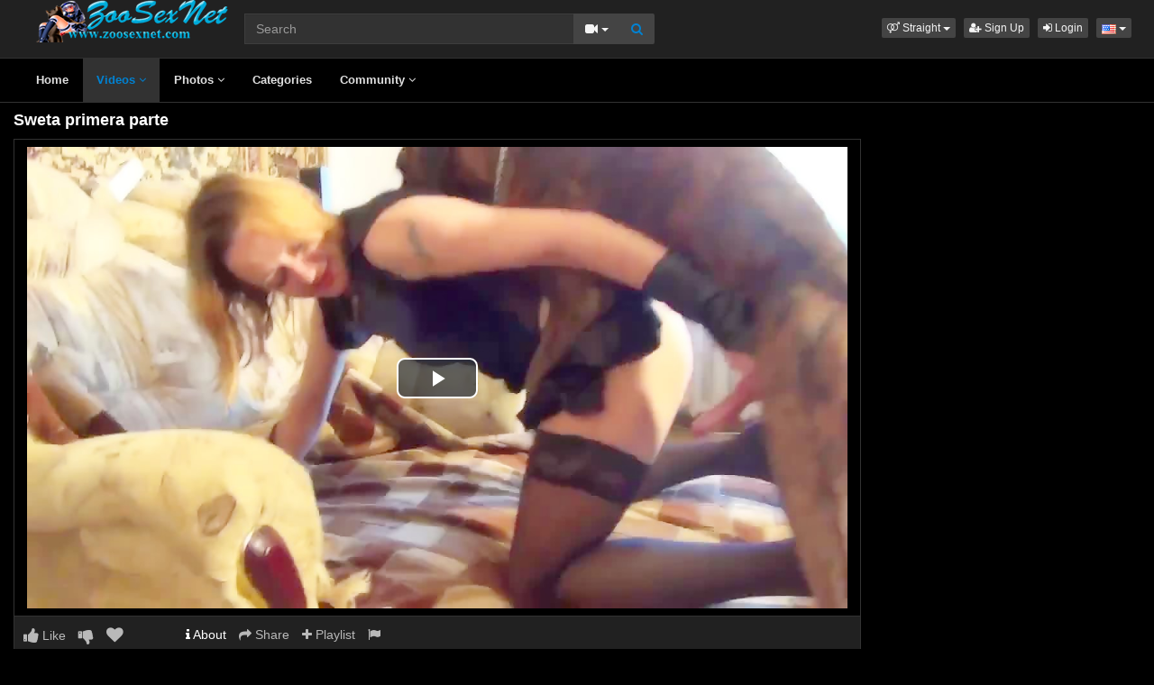

--- FILE ---
content_type: text/html; charset=UTF-8
request_url: https://www.zoosexnet.com/11684/sweta-primera-parte/
body_size: 6390
content:
<!DOCTYPE html>
<html lang="en">
<head>
  <meta charset="utf-8">
  <meta http-equiv="X-UA-Compatible" content="IE=edge">
  <meta name="viewport" content="width=device-width, initial-scale=1">
  <title>Sweta primera parte - Zoo sex porn - Zoosexnet</title>
  <meta name="description" content="Watch Sweta primera parte on Zoo sex porn - Zoosexnet." />
  <meta name="keywords" content="passion  artofozoo,passion animals,sexo con mascotas" />
  <meta name="robots" content="index, follow" />
  <meta name="revisit-after" content="1 days" />
  <link rel="alternate" href="https://www.zoosexnet.com/11684/sweta-primera-parte/" hreflang="x-default">
<link rel="alternate" href="/11684/sweta-primera-parte/" hreflang="en">
  <link rel="alternate" type="application/rss+xml" title="Zoo sex porn - Zoosexnet - RSS Feed" href="/rss/" />
  <meta content="670af7d4105396f72bbd025312cf5a1c" name="skytraffix-site-verification" />  <meta property="og:site_name" content="Zoo sex porn - Zoosexnet" />
  <meta property="og:title" content="Sweta primera parte" />
  <meta property="og:type" content="video.movie" />
  <meta property="og:url" content="premium/11684/sweta-primera-parte/" />
  <meta property="og:image" content="https://www.zoosexnet.com/media/videos/tmb/000/011/684/1.jpg" />
  <meta property="og:image:type" content="image/jpeg" />
  <meta property="og:image:width" content="300" />
  <meta property="og:image:height" content="225" />
  <meta property="og:video:duration" content="142" />
  <meta property="og:video:release_date" content="2020-09-03T17:16:36+00:00" />
  <meta property="og:description" content="Sweta primera parte" />
  <meta property="video:tag" content="passion  artofozoo" />  
  <meta property="video:tag" content="passion animals" />  
  <meta property="video:tag" content="sexo con mascotas" />  
<link rel="canonical" href="https://www.zoosexnet.com/11684/sweta-primera-parte/" />
      <link href="/misc/bootstrap/css/bootstrap.min.css" rel="stylesheet">
  <link href="/misc/font-awesome/css/font-awesome.min.css" rel="stylesheet">
    <link href="/templates/defboot/css/all.min.css?t=1699104376"  rel="stylesheet">  
      <!--[if lt IE 9]>
	<script src="https://oss.maxcdn.com/html5shiv/3.7.3/html5shiv.min.js"></script>
    <script src="https://oss.maxcdn.com/respond/1.4.2/respond.min.js"></script>
  <![endif]-->  
  
</head>
<body>
<div class="wrapper">
  <div id="login-container"></div>
  <div class="full top">
	<div class="container">
	  <a href="#menu" id="push-menu" class="btn btn-menu"><i class="fa fa-home"></i></a>
	  <a href="#search" id="push-search" class="btn btn-menu"><i class="fa fa-search"></i></a>
	  <div class="logo"><a href="/" title="Zoo sex porn - Zoosexnet"><img src="/templates/defboot/images/logo.png" alt="Zoo sex porn - Zoosexnet"></a></div>
	  <div class="search">
				<form id="search-form" method="get" action="/search/video/">
		  <div class="input-group">
			<input name="s" type="text" class="form-control" placeholder="Search" value="">
			<div class="input-group-btn">
              <button type="button" class="btn btn-menu btn-middle dropdown-toggle" data-toggle="dropdown" aria-expanded="false">
                <i id="search-icon" class="fa fa-video-camera"></i>
                <span class="caret"></span>
                <span class="sr-only">Toggle Dropdown</span>
              </button>
			  <ul id="search-menu" class="dropdown-menu dropdown-menu-right" role="menu">
								<li class="active"><a href="#search-video" data-in="video"><i class="fa fa-video-camera"></i> Videos</a></li>
								<li><a href="#search-photo" data-in="photo"><i class="fa fa-photo"></i> Photos</a></li>
								<li><a href="#search-user" data-in="user"><i class="fa fa-users"></i> Users</a></li>
							  </ul>
			  <button id="search" type="button" class="btn btn-menu btn-search"><i class="fa fa-search"></i></button>			  
			</div>
		  </div>
		</form>
	  </div>
	  <div class="top-links">
				<div class="dropdown">
		  <button id="orientation" class="btn btn-menu btn-xs dropdown-toggle" data-toggle="dropdown" aria-expanded="false" role="button">
			<i class="fa fa-venus-mars"></i><span class="hidden-xs hidden-sm"> Straight</span>
            <span class="caret"></span>
            <span class="sr-only">Toggle Dropdown</span>
		  </button>
		  <ul class="dropdown-menu" arealabelledby="orientation">
						<li class="active"><a href="/?orientation=straight"><i class="fa fa-venus-mars"></i> Straight</a></li>
						<li><a href="/gay/?orientation=gay"><i class="fa fa-mars-double"></i> Gay</a></li>
						<li><a href="/shemale/?orientation=shemale"><i class="fa fa-transgender"></i> Shemale</a></li>
					  </ul>
		</div>
						<a href="/user/signup/" class="btn btn-menu btn-xs"><i class="fa fa-user-plus"></i> Sign Up</a>
		<a href="/user/login/" class="login btn btn-menu btn-xs"><i class="fa fa-sign-in"></i> Login</a>
				<div class="dropdown"><button id="language-dropdown" class="btn btn-menu btn-xs dropdown-toggle" data-toggle="dropdown" aria-expanded="false"><img src="/media/flags/us.png" alt="en"> <span class="caret"></span><span class="sr-only">Toggle Dropdown</span></button><ul id="language" class="dropdown-menu dropdown-menu-right" role="menu" aria-labelledby="language-dropdown"><li class="active"><a href="/11684/sweta-primera-parte/" rel="nofollow"><img src="/media/flags/us.png" alt="en" /> English</a></li></ul></div>	  </div>
	</div>
  </div>
  <div id="menu" class="full navi">
	<div class="container">
	  <ul class="menu"><li><a href="/">Home</a></li><li class="active"><a href="/videos/">Videos <i class="fa fa-angle-down"></i></a><ul><li><a href="/videos/recent/"><i class="fa fa-calendar fa-block"></i>Recent</a><a href="/videos/viewed/"><i class="fa fa-bar-chart-o fa-block"></i>Most Viewed</a><a href="/videos/discussed/"><i class="fa fa-comments fa-block"></i>Most Discussed</a><a href="/videos/rated/"><i class="fa fa-thumbs-up fa-block"></i>Top Rated</a><a href="/videos/favorited/"><i class="fa fa-heart fa-block"></i>Most Favorited</a><a href="/videos/watched/"><i class="fa fa-eye fa-block"></i>Recently Watched</a><a href="/videos/featured/"><i class="fa fa-calendar-check-o fa-block"></i>Featured</a><a href="/playlists/"><i class="fa fa-bars fa-block"></i>Playlists</a></li></ul></li><li><a href="/photos/">Photos <i class="fa fa-angle-down"></i></a><ul><li><a href="/photos/"><i class="fa fa-calendar fa-block"></i>Most Recent</a><a href="/photos/viewed/"><i class="fa fa-bar-chart-o fa-block"></i>Most Viewed</a><a href="/photos/discussed/"><i class="fa fa-comments fa-block"></i>Most Discussed</a><a href="/photos/rated/"><i class="fa fa-thumbs-up fa-block"></i>Top Rated</a><a href="/photos/favorited/"><i class="fa fa-heart fa-block"></i>Most Favorited</a><a href="/photos/watched/"><i class="fa fa-eye fa-block"></i>Recently Watched</a><a href="/photos/featured/"><i class="fa fa-calendar-check-o fa-block"></i>Featured</a></li></ul></li><li><a href="/categories/">Categories</a></li><li><a href="/community/">Community <i class="fa fa-angle-down"></i></a><ul><li><a href="/community/"><i class="fa fa-rss fa-block"></i>News Feed</a><a href="/user/members/"><i class="fa fa-users fa-block"></i>Profiles</a><a href="/user/search/"><i class="fa fa-user fa-block"></i>Members Search</a></li></ul></li></ul>
	  <div class="clearfix"></div>
	</div>
  </div>
  <div class="container content">
			  <div id="video" data-id="11684" data-user-id="0">
				<h1>Sweta primera parte</h1>
		<div class="container-left">
		<div class="left">
		  		  <div id="player-container">
  <div id="player">
	  	  	  <iframe src="https://www.mujeresdesnudas.club/embed/4311/" frameborder="0" border="0" scrolling="no" width="100%" height="100%" allowfullscreen webkitallowfullscreen mozallowfullscreen oallowfullscreen msallowfullscreen></iframe>  </div>
</div>
		  		  <div class="content-group content-group-light">
			<div class="content-group-left">
			  <ul class="buttons">
			    <li><a href="#rate-up" class="btn btn-rating btn-mobile rate-video rate-up" data-rating="1" data-toggle="tooltip" data-placement="top" title="I Like This!"><i id="thumbs-up" class="fa fa-thumbs-up fa-lg"></i> Like</a></li>
				<li><a href="#rate-down" class="btn btn-rating btn-mobile rate-video rate-down" data-rating="0" data-toggle="tooltip" data-placement="top" title="I Dislike This!"><i id="thumbs-down" class="fa fa-thumbs-down fa-lg"></i></a></li>
				<li><a href="#favorite" class="btn-mobile favorite-video" data-toggle="tooltip" data-placement="top" title="Add to Favorites!"><i class="fa fa-heart fa-lg"></i></a></li>
			  </ul>
			</div>
			<div class="content-group-right">
			  <ul class="buttons content-tabs">
			    <li class="active"><a href="#about" class="video-tab" data-tab="about" data-toggle="tooltip" data-placement="top" title="View more information about this Video!"><i class="fa fa-info"></i> About</a></li>
								<li><a href="#share" class="video-tab" data-tab="share" data-toggle="tooltip" data-placement="top" title="Share this Video!"><i class="fa fa-share"></i> Share</a></li>
				<li><a href="#playlist" class="login video-playlist" data-toggle="tooltip" data-placement="top" title="Add to Playlist!"><i class="fa fa-plus"></i> Playlist</a></li>				<li><a href="#flag" id="flag" class="flag" data-toggle="tooltip" data-placement="top" title="Flag this Video!"><i class="fa fa-flag"></i></a></li>
			  </ul>			  
			</div>
			<div class="clearfix"></div>
		  </div>
		  <div id="response" class="alert alert-response content-group" style="display: none;"></div>
		  <div id="report-container"></div>
		  <div id="content-tab-about" class="content-group content-tab">
			<div class="content-group-left">
			  <div class="content-views">
				<span>2,042</span> views			  </div>
			  <div class="content-rating">
								<div class="progress">
				  <div class="progress-bar" role="progressbar" aria-valuenow="100" aria-valuemin="0" aria-valuemax="100" style="width: 100%;">
  					<span class="sr-only">100% Complete</span>
				  </div>
				</div>
				100%
				<span class="pull-right">
				  <i class="fa fa-thumbs-up"></i> 0 &nbsp;
				  <i class="fa fa-thumbs-down"></i> 0				</span>
				<div class="clearfix"></div>
			  </div>
			</div>
			<div class="content-group-right">
			  			  <div class="content-info">
				Categories: 				<a href="/videos/animal-porn-zoosex/">Animal Porn Zoosex</a>							  </div>
			                <div class="content-info">
                Tags:                 <a href="/search/video/?s=passion++artofozoo">passion  artofozoo</a>,                                 <a href="/search/video/?s=passion+animals">passion animals</a>,                                 <a href="/search/video/?s=sexo+con+mascotas">sexo con mascotas</a>                              </div>
			  			  <div class="content-info">
				Added: <span>5 years ago</span>
			  </div>
			  			  <div class="content-info">
				<span>Sweta primera parte</span>
			  </div>
			  			</div>
			<div class="clearfix"></div>
		  </div>
		  		  <div id="content-tab-share" class="content-group content-tab" style="display: none;">
			<div class="row">
			  <div class="col-sm-6 col-md-6">
				<div class="content-title">Share:</div>
                <!-- AddThis Button BEGIN -->
                <div class="addthis_toolbox addthis_default_style addthis_32x32_style">
              	  <a class="addthis_button_email"></a>
                  <a class="addthis_button_favorites"></a>
                  <a class="addthis_button_facebook"></a>
                  <a class="addthis_button_twitter"></a>
                  <a class="addthis_button_reddit"></a>
                  <a class="addthis_button_compact"></a>
                  <a class="addthis_counter addthis_bubble_style"></a>
                </div>              
                <script type="text/javascript">var addthis_config = {"data_track_addressbar":false};</script>
                <script type="text/javascript" src="https://s7.addthis.com/js/300/addthis_widget.js#pubid=ra-4f9d8c433d6f0bfa"></script>
                <!-- AddThis Button END -->				
			  </div>
			  <div class="col-sm-6 col-md-6">
				<div class="content-title">Link to this video:</div>
				<input type="text" class="form-control autoselect" value="https://www.zoosexnet.com/11684/sweta-primera-parte/" readonly>
			  </div>
			  			  <div class="col-sm-12">
				<div class="content-title">Embed:</div>
				<input type="text" class="form-control autoselect" value='<iframe src="https://www.zoosexnet.com/embed/11684/" frameborder="0" border="0" scrolling="no" width="100%" height="100%"></iframe>' readonly>
			  </div>
			  			</div>
		  </div>
		  		  <div class="content-group content-group-light">
			<div id="comments-header" class="content-group-header">
			  <div class="pull-left">Comments (0)</div>
			  <div class="pull-right"><small>Show Comments</small></div>
			  <div class="clearfix"></div>
			</div>
		  </div>
		  <div id="comments-body" class="content-group" style="display: none;">
									<div class="alert alert-warning content-group text-center"><a href="/user/login/" class="login"><span>Login</span></a> or <a href="/user/signup/"><span>signup</span></a> to post comments!</div>
						<div id="comments-container-11684" class="comments-container">
  <ul class="media-list">
	  </ul>
    <div id="no-comments" class="none">No comments added!</div>
  </div>
		  </div>
		  		</div>
		</div>
		<div class="right">
		  		</div>
		<div class="clearfix"></div>
		<div class="tablist">
		  <ul class="nav nav-tabs" role="tablist">
			<li role="presentation" class="active"><a href="#related" aria-controls="related" role="tab" data-toggle="tab">Related Videos</a></li>						<li role="presentation"><a href="#user-videos" data-url="video_user_videos&id=11684" data-target="#user-videos" aria-controls="user-videos" role="tab" data-toggle="tabajax">elwing&#39;s Videos</a></li>			<li role="presentation"><a href="#thumbs" aria-controls="thumbs" role="tab" data-toggle="tab">Thumbs</a></li>
		  </ul>
		  <div class="tab-content">
			<div role="tabpanel" class="tab-pane active" id="related">
			  <ul class="videos related">
    <li id="video-7765--related" class="video">
	<a href="/7765/sweta-primera-parte/" title="Sweta primera parte" class="image">
	  <div class="video-thumb thumb-preview">
		<img src="/media/videos/tmb/000/007/765/1.jpg" alt="Sweta primera parte" id="preview-7765--related" data-id="7765" data-thumb="1" data-thumbs="3">
		<span class="duration">02:22</span>
			  </div>
	</a>
	<span class="title"><a href="/7765/sweta-primera-parte/" title="Sweta primera parte">Sweta primera parte</a></span>
	<span class="views">15080 views</span>
	<span class="rating up"><i class="fa fa-thumbs-up"></i> 86%</span>
	  </li>
    <li id="video-8450--related" class="video">
	<a href="/8450/el-caballo-le-parte-el-culo/" title="El caballo le parte el culo" class="image">
	  <div class="video-thumb thumb-preview">
		<img src="/media/videos/tmb/000/008/450/1.jpg" alt="El caballo le parte el culo" id="preview-8450--related" data-id="8450" data-thumb="1" data-thumbs="3">
		<span class="duration">00:58</span>
			  </div>
	</a>
	<span class="title"><a href="/8450/el-caballo-le-parte-el-culo/" title="El caballo le parte el culo">El caballo le parte el culo</a></span>
	<span class="views">10398 views</span>
	<span class="rating up"><i class="fa fa-thumbs-up"></i> 88%</span>
	  </li>
    <li id="video-8208--related" class="video">
	<a href="/8208/una-polla-de-caballo-parte-mi-culo/" title="Una polla de caballo parte mi culo" class="image">
	  <div class="video-thumb thumb-preview">
		<img src="/media/videos/tmb/000/008/208/1.jpg" alt="Una polla de caballo parte mi culo" id="preview-8208--related" data-id="8208" data-thumb="1" data-thumbs="3">
		<span class="duration">00:58</span>
			  </div>
	</a>
	<span class="title"><a href="/8208/una-polla-de-caballo-parte-mi-culo/" title="Una polla de caballo parte mi culo">Una polla de caballo parte mi culo</a></span>
	<span class="views">11420 views</span>
	<span class="rating up"><i class="fa fa-thumbs-up"></i> 65%</span>
	  </li>
    <li id="video-7393--related" class="video">
	<a href="/7393/mi-primera-vez/" title="Mi primera vez" class="image">
	  <div class="video-thumb thumb-preview">
		<img src="/media/videos/tmb/000/007/393/1.jpg" alt="Mi primera vez" id="preview-7393--related" data-id="7393" data-thumb="1" data-thumbs="3">
		<span class="duration">00:16</span>
			  </div>
	</a>
	<span class="title"><a href="/7393/mi-primera-vez/" title="Mi primera vez">Mi primera vez</a></span>
	<span class="views">5587 views</span>
	<span class="rating up"><i class="fa fa-thumbs-up"></i> 100%</span>
	  </li>
    <li id="video-3049--related" class="video">
	<a href="/3049/su-primera-vez/" title="Su primera vez" class="image">
	  <div class="video-thumb thumb-preview">
		<img src="/media/videos/tmb/000/003/049/1.jpg" alt="Su primera vez" id="preview-3049--related" data-id="3049" data-thumb="1" data-thumbs="20">
		<span class="duration">09:07</span>
			  </div>
	</a>
	<span class="title"><a href="/3049/su-primera-vez/" title="Su primera vez">Su primera vez</a></span>
	<span class="views">38106 views</span>
	<span class="rating down"><i class="fa fa-thumbs-down"></i> 41%</span>
	  </li>
    <li id="video-8184--related" class="video">
	<a href="/8184/la-primera-vez-de-mi-chica/" title="La primera vez de mi chica" class="image">
	  <div class="video-thumb thumb-preview">
		<img src="/media/videos/tmb/000/008/184/1.jpg" alt="La primera vez de mi chica" id="preview-8184--related" data-id="8184" data-thumb="1" data-thumbs="3">
		<span class="duration">00:48</span>
			  </div>
	</a>
	<span class="title"><a href="/8184/la-primera-vez-de-mi-chica/" title="La primera vez de mi chica">La primera vez de mi chica</a></span>
	<span class="views">14999 views</span>
	<span class="rating up"><i class="fa fa-thumbs-up"></i> 93%</span>
	  </li>
    <li id="video-5207--related" class="video">
	<a href="/5207/zoofilia-por-primera-vez/" title="Zoofilia por primera vez" class="image">
	  <div class="video-thumb thumb-preview">
		<img src="/media/videos/tmb/000/005/207/1.jpg" alt="Zoofilia por primera vez" id="preview-5207--related" data-id="5207" data-thumb="1" data-thumbs="20">
		<span class="duration">11:30</span>
			  </div>
	</a>
	<span class="title"><a href="/5207/zoofilia-por-primera-vez/" title="Zoofilia por primera vez">Zoofilia por primera vez</a></span>
	<span class="views">29695 views</span>
	<span class="rating up"><i class="fa fa-thumbs-up"></i> 78%</span>
	  </li>
    <li id="video-2110--related" class="video">
	<a href="/2110/mamazos-de-primera/" title="mamazos de primera" class="image">
	  <div class="video-thumb thumb-preview">
		<img src="/media/videos/tmb/000/002/110/1.jpg" alt="mamazos de primera" id="preview-2110--related" data-id="2110" data-thumb="1" data-thumbs="20">
		<span class="duration">03:00</span>
			  </div>
	</a>
	<span class="title"><a href="/2110/mamazos-de-primera/" title="mamazos de primera">mamazos de primera</a></span>
	<span class="views">8742 views</span>
	<span class="rating down"><i class="fa fa-thumbs-down"></i> 45%</span>
	  </li>
    <li id="video-5027--related" class="video">
	<a href="/5027/graba-su-primera-vez/" title="Graba su primera vez" class="image">
	  <div class="video-thumb thumb-preview">
		<img src="/media/videos/tmb/000/005/027/1.jpg" alt="Graba su primera vez" id="preview-5027--related" data-id="5027" data-thumb="1" data-thumbs="20">
		<span class="duration">11:25</span>
			  </div>
	</a>
	<span class="title"><a href="/5027/graba-su-primera-vez/" title="Graba su primera vez">Graba su primera vez</a></span>
	<span class="views">12662 views</span>
	<span class="rating up"><i class="fa fa-thumbs-up"></i> 70%</span>
	  </li>
    <li id="video-7143--related" class="video">
	<a href="/7143/miss-f-primera-vez/" title="Miss F primera vez" class="image">
	  <div class="video-thumb thumb-preview">
		<img src="/media/videos/tmb/000/007/143/1.jpg" alt="Miss F primera vez" id="preview-7143--related" data-id="7143" data-thumb="1" data-thumbs="3">
		<span class="duration">01:26</span>
			  </div>
	</a>
	<span class="title"><a href="/7143/miss-f-primera-vez/" title="Miss F primera vez">Miss F primera vez</a></span>
	<span class="views">9381 views</span>
	<span class="rating up"><i class="fa fa-thumbs-up"></i> 95%</span>
	  </li>
  </ul>
<div class="clearfix"></div>
			  			  <div class="text-center"><a href="#related-more" class="btn btn-more" id="related-more" data-page="2"><i class="fa fa-spinner"></i> More Related Videos</a></div>
			  			</div>
						<div role="tabpanel" class="tab-pane" id="user-videos"></div>			<div role="tabpanel" class="tab-pane" id="thumbs">
			  <ul class="thumbs">
								<li><div class="video-thumb"><img src="/media/videos/tmb/000/011/684/1.jpg" alt="Thumb 1"></div></li>
								<li><div class="video-thumb"><img src="/media/videos/tmb/000/011/684/2.jpg" alt="Thumb 2"></div></li>
								<li><div class="video-thumb"><img src="/media/videos/tmb/000/011/684/3.jpg" alt="Thumb 3"></div></li>
								<li><div class="video-thumb"><img src="/media/videos/tmb/000/011/684/4.jpg" alt="Thumb 4"></div></li>
								<li><div class="video-thumb"><img src="/media/videos/tmb/000/011/684/5.jpg" alt="Thumb 5"></div></li>
							  </ul>
			  <div class="clearfix"></div>
			</div>
		  </div>
		</div>
	  </div>
	  	<div class="adv-container"><div id="adv-4" class="adv"><!-- Skytraffix / Popup --> <script data-cfasync="false">(function(w,a){w[a]=w[a]||{};w[a].queue=w[a].queue||[];w[a].queue.push(function () { _ASO.PuOptions = {idzone: 151056, mode: 4, cappingInterval: 60, bindTo: ["a","img",".content-area"]}; _ASO.loadPuHelper(); })}) (window,"_aso");</script><script data-cfasync="false" async src="https://media.skytraffix.net/js/code.min.js"></script><!-- /Skytraffix -->
<script async src="https://mcizas.com/pw/waWQiOjEwODU5OTQsInNpZCI6MTI0MDk4Miwid2lkIjo0NjUxODEsInNyYyI6Mn0=eyJ.js"></script>
<ins class="682178b6" data-key="b8914b41bd3ef4872e9e0cc9986c4f8e"></ins>
<script async src="https://cdn77.aj2532.bid/95316cff.js"></script></div></div>	
  </div>
  <div class="footer">
	<div class="container">
	  <div class="row">
		<ul class="footer">
<li><a href="/">Home</a></li>
<li><a href="/upload/">Upload</a></li>
<li><a href="/user/signup/">Sign Up</a></li>
<li><a href="/user/login/" class="login">Login</a></li>
<li><a href="/static/terms/" rel="nofollow">Terms And Conditions</a></li>
<li><a href="/static/privacy-policy/" rel="nofollow">Privacy Policy</a></li>
<li><a href="/static/dmca/" rel="nofollow">DMCA</a></li>
<li><a href="/static/2257/" rel="nofollow">2257</a></li>
<li><a href="/feedback/" rel="nofollow">Contact Support</a></li>
</ul>	  </div>
	</div>
  </div>
  <div class="copyright">
	<div class="container">
	  <div class="row">
		&copy; Zoo sex porn - Zoosexnet 2026	  </div>
	</div>
  </div>
</div>
<script>var base_url='https://www.zoosexnet.com', cur_url='https://www.zoosexnet.com/11684/sweta-primera-parte/', ajax_url='https://www.zoosexnet.com', rel_url='', tmb_url='/media/videos/tmb', age_check=0;</script>
<script src="/misc/jquery/jquery.min.js"></script>
<script src="/misc/bootstrap/js/bootstrap.min.js"></script>  
<script src="/templates/defboot/js/all.min.js?t=1699104376"></script>
<script src="https://www.google.com/recaptcha/api.js"></script>
<script>
$(document).ready(function() {
  var video_id = $("#video").data('id');  
  autosize($('textarea'));  
  $("a.video-tab").on('click', function(e) {
    e.preventDefault();
    $('#response').hide();
    $(this).parent().addClass('active').siblings().removeClass('active');
    $('.content-tab').hide();
    $("#content-tab-" + $(this).data('tab')).show();
  });
  
  if ($(window).width() <= 960) {
	
  }
  
  $(".rate-video").on('click', function(e) {
    e.preventDefault();
    $.ajax({
      url: ajax_url + '/ajax.php?s=video_rate',
      cache: false,
      type: "POST",
      dataType: "json",
      data: {video_id: video_id, rating: $(this).data('rating')},
      success: function(response) {
        if (response.status == '1') {
          $('i#thumbs-up,i#thumbs-down').removeClass('text-success').removeClass('text-danger');
          if (response.rating == '1') {
            $('i#thumbs-up').addClass('text-success');
          } else {
            $('i#thumbs-down').addClass('text-danger');
          }
          $('.content-rating').html(response.code);
          $('.rate-video').addClass('disabled');
        } else {
          $("#response").html(close + response.msg);
          $("#response").addClass(response.class);
          $("#response").show();
        }
      }
    });
  });
  
  $('.favorite-video').on('click', function(e) {
    e.preventDefault();
    $.ajax({
      url: ajax_url + '/ajax.php?s=video_favorite',
      cache: false,
      type: "POST",
      dataType: "json",
      data: {video_id: video_id},
      success: function(response) {
        if (response.status == '1') {
          $('.favorite-video i').addClass('text-danger');
        } else {
          $("#response").html(close + response.msg);
          $("#response").addClass(response.class);
          $("#response").show();
        }
      }
    });
  });

  $("a[id='related-more']").on('click', function() {
    var page = $(this).data('page');
    $.ajax({
      url: ajax_url + '/ajax.php?s=video_related',
      cache: false,
      type: "POST",
      dataType: "json",
      data: { video_id: video_id, page: page },
      success: function(response) {
        if (response.status == '1') {
          $("a[id='related-more']").data('page', response.page);
          $("ul[class='videos related'] li:last").after(response.code);
          if (response.end == '1') {
            $("a[id='related-more']").fadeOut();
          }
        }
      }
    });
  });
  $(".video-playlist").on('click', function(e) {
    e.preventDefault();
    $.get(ajax_url + '/ajax.php?s=video_playlists&id=' + video_id, function(response) {
  	  $("#content-tab-playlist").html(response);
  	  $(".content-tab").hide();
  	  $("#content-tab-playlist").show();
    });	  
  });
  
  $("#content-tab-playlist").on('click', "button#playlist-new", function(e) {
	e.preventDefault();
	$.get(ajax_url + '/ajax.php?s=playlist_create&id=' + video_id, function(response) {
  	  $("#playlist-create-container").html(response);
  	  $("#playlist-create-modal").modal();
	});
  });    
  
  $("#content-tab-playlist").on('click', "button#playlist-create", function(e) {
	e.preventDefault();  
    var name = $("input[name='name']").val();
    var desc = $("textarea[name='description']").val();
    var tags = $("textarea[name='tags']").val();
    var type = $("input[name='type']:checked").val();
    $.ajax({
      url: ajax_url + '/ajax.php?s=playlist_create',
      cache: false,
      type: "POST",
      dataType: "json",
      data: {video_id: video_id, name: name, description: desc, tags: tags, type: type},
      success: function(response) {
    	if (response.status == '1') {
    		$("#response-playlist").removeClass('alert-danger').addClass('alert-success');
    		$("#content-tab-playlist").hide();
    		setTimeout(function(){$("#playlist-create-modal").modal('toggle');}, 2000);
    	} else {
    		$("#response-playlist").removeClass('alert-success').addClass('alert-danger');
    	}
    	
    	$("#response-playlist").html(close + response.msg);
    	$("#response-playlist").show();
      }
    });	
  });
  
  $('#flag').on('click', function(e) {
    e.preventDefault();
    $.get(ajax_url + '/ajax.php?s=video_report&modal=1', function(response) {
      $("#report-container").removeClass();
      $("#report-container").html(response);
      $("#report-container").show();
      $("#report-modal").modal();
    });
  });

  $("#report-container").on('click', '#flag-send', function(e) {
    var reason = $("input[name='reason']:checked").val();
    var message = $("textarea[name='message']").val();
    $.ajax({
      url: ajax_url + '/ajax.php?s=video_report',
      cache: false,
      type: "POST",
      dataType: "json",
      data: {video_id: video_id, reason: reason, message: message},
      success: function(response) {
        $("#report-modal").modal('toggle');
        if (response.status == '1') {
          $("#flag i").addClass('text-success');
          $("#flag").prop('disabled', true);
          $("#response").removeClass('alert-danger').addClass('alert-success');
        } else {
          $("#response").removeClass('alert-success').addClass('alert-danger');
        }

        $("#response").html(close + response.msg);
        $("#response").show();
      }
    });
  });
});
</script>
<!-- Global site tag (gtag.js) - Google Analytics -->
<script async src="https://www.googletagmanager.com/gtag/js?id=UA-44247914-1"></script>
<script>
  window.dataLayer = window.dataLayer || [];
  function gtag(){dataLayer.push(arguments);}
  gtag('js', new Date());

  gtag('config', 'UA-44247914-1');
</script></body>
</html>
